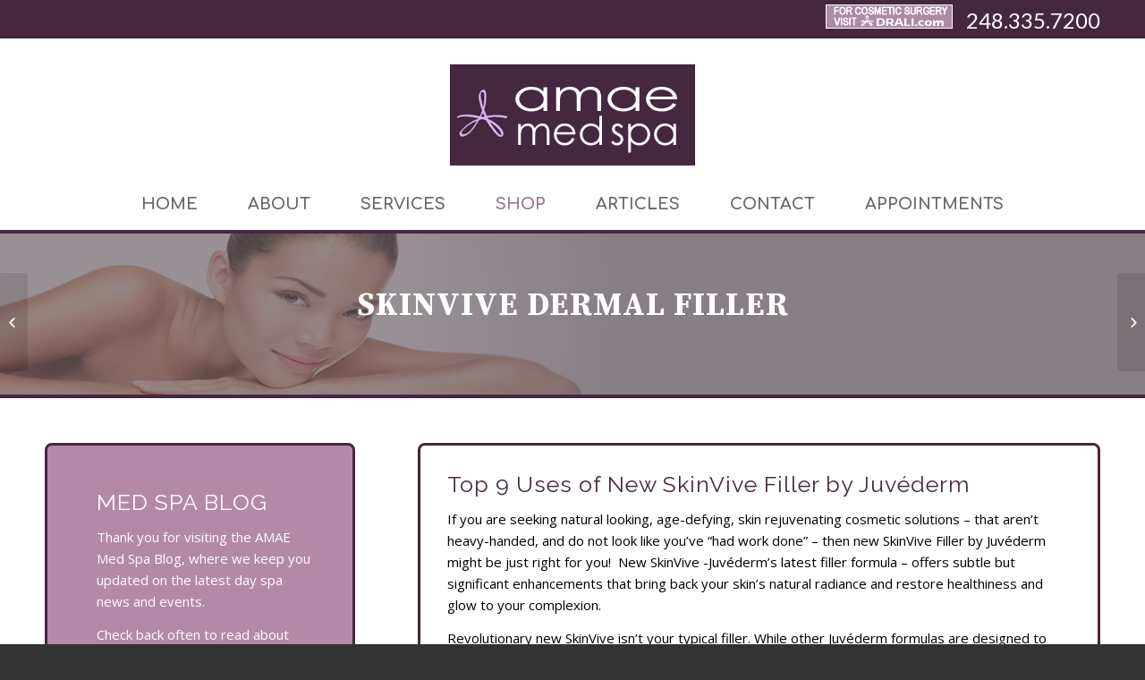

--- FILE ---
content_type: text/html; charset=UTF-8
request_url: https://birminghammedspa.com/facial-fillers/kinvive-dermal-filler-rochester-hills/
body_size: 16242
content:
<!DOCTYPE html>
<html lang="en" class="html_stretched responsive av-preloader-disabled av-default-lightbox  html_header_top html_logo_center html_bottom_nav_header html_menu_right html_custom html_header_sticky html_header_shrinking html_header_topbar_active html_mobile_menu_phone html_header_searchicon html_content_align_center html_header_unstick_top_disabled html_header_stretch_disabled html_minimal_header html_av-overlay-side html_av-overlay-side-classic html_av-submenu-noclone html_entry_id_7916 av-no-preview html_text_menu_active ">
<head>
<meta charset="UTF-8" />


<!-- mobile setting -->
<meta name="viewport" content="width=device-width, initial-scale=1, maximum-scale=1">

<!-- Scripts/CSS and wp_head hook -->
<meta name='robots' content='index, follow, max-image-preview:large, max-snippet:-1, max-video-preview:-1' />

	<!-- This site is optimized with the Yoast SEO plugin v21.1 - https://yoast.com/wordpress/plugins/seo/ -->
	<title>Top 9 Uses of New SkinVive Filler by Juvéderm - AMAE Med Spa - Birmingham, MI</title>
	<link rel="canonical" href="https://birminghammedspa.com/facial-fillers/kinvive-dermal-filler-rochester-hills/" />
	<meta property="og:locale" content="en_US" />
	<meta property="og:type" content="article" />
	<meta property="og:title" content="Top 9 Uses of New SkinVive Filler by Juvéderm - AMAE Med Spa - Birmingham, MI" />
	<meta property="og:url" content="https://birminghammedspa.com/facial-fillers/kinvive-dermal-filler-rochester-hills/" />
	<meta property="og:site_name" content="AMAE Med Spa - Birmingham, MI" />
	<meta property="article:published_time" content="2023-12-24T06:10:17+00:00" />
	<meta property="article:modified_time" content="2024-01-09T06:17:18+00:00" />
	<meta property="og:image" content="https://birminghammedspa.com/wp-content/uploads/2023/12/skinveve-dermal-fillers.png" />
	<meta property="og:image:width" content="300" />
	<meta property="og:image:height" content="150" />
	<meta property="og:image:type" content="image/png" />
	<meta name="author" content="admin" />
	<meta name="twitter:label1" content="Written by" />
	<meta name="twitter:data1" content="admin" />
	<meta name="twitter:label2" content="Est. reading time" />
	<meta name="twitter:data2" content="6 minutes" />
	<script type="application/ld+json" class="yoast-schema-graph">{"@context":"https://schema.org","@graph":[{"@type":"WebPage","@id":"https://birminghammedspa.com/facial-fillers/kinvive-dermal-filler-rochester-hills/","url":"https://birminghammedspa.com/facial-fillers/kinvive-dermal-filler-rochester-hills/","name":"Top 9 Uses of New SkinVive Filler by Juvéderm - AMAE Med Spa - Birmingham, MI","isPartOf":{"@id":"https://birminghammedspa.com/#website"},"primaryImageOfPage":{"@id":"https://birminghammedspa.com/facial-fillers/kinvive-dermal-filler-rochester-hills/#primaryimage"},"image":{"@id":"https://birminghammedspa.com/facial-fillers/kinvive-dermal-filler-rochester-hills/#primaryimage"},"thumbnailUrl":"https://birminghammedspa.com/wp-content/uploads/2023/12/skinveve-dermal-fillers.png","datePublished":"2023-12-24T06:10:17+00:00","dateModified":"2024-01-09T06:17:18+00:00","author":{"@id":"https://birminghammedspa.com/#/schema/person/3f3fdd1be0984dfbea4f1796e39a391b"},"breadcrumb":{"@id":"https://birminghammedspa.com/facial-fillers/kinvive-dermal-filler-rochester-hills/#breadcrumb"},"inLanguage":"en","potentialAction":[{"@type":"ReadAction","target":["https://birminghammedspa.com/facial-fillers/kinvive-dermal-filler-rochester-hills/"]}]},{"@type":"ImageObject","inLanguage":"en","@id":"https://birminghammedspa.com/facial-fillers/kinvive-dermal-filler-rochester-hills/#primaryimage","url":"https://birminghammedspa.com/wp-content/uploads/2023/12/skinveve-dermal-fillers.png","contentUrl":"https://birminghammedspa.com/wp-content/uploads/2023/12/skinveve-dermal-fillers.png","width":300,"height":150,"caption":"skinveve dermal filler"},{"@type":"BreadcrumbList","@id":"https://birminghammedspa.com/facial-fillers/kinvive-dermal-filler-rochester-hills/#breadcrumb","itemListElement":[{"@type":"ListItem","position":1,"name":"Home","item":"https://birminghammedspa.com/amae-med-spa-birmingham/"},{"@type":"ListItem","position":2,"name":"Top 9 Uses of New SkinVive Filler by Juvéderm"}]},{"@type":"WebSite","@id":"https://birminghammedspa.com/#website","url":"https://birminghammedspa.com/","name":"AMAE Med Spa - Birmingham, MI","description":"Oakland County Med Spa","potentialAction":[{"@type":"SearchAction","target":{"@type":"EntryPoint","urlTemplate":"https://birminghammedspa.com/?s={search_term_string}"},"query-input":"required name=search_term_string"}],"inLanguage":"en"},{"@type":"Person","@id":"https://birminghammedspa.com/#/schema/person/3f3fdd1be0984dfbea4f1796e39a391b","name":"admin","image":{"@type":"ImageObject","inLanguage":"en","@id":"https://birminghammedspa.com/#/schema/person/image/","url":"https://secure.gravatar.com/avatar/bf39d0abe4f4560fdc14623c6d883be4?s=96&d=mm&r=g","contentUrl":"https://secure.gravatar.com/avatar/bf39d0abe4f4560fdc14623c6d883be4?s=96&d=mm&r=g","caption":"admin"}}]}</script>
	<!-- / Yoast SEO plugin. -->


<meta http-equiv="x-dns-prefetch-control" content="on">
<link href="https://app.ecwid.com" rel="preconnect" crossorigin />
<link href="https://ecomm.events" rel="preconnect" crossorigin />
<link href="https://d1q3axnfhmyveb.cloudfront.net" rel="preconnect" crossorigin />
<link href="https://dqzrr9k4bjpzk.cloudfront.net" rel="preconnect" crossorigin />
<link href="https://d1oxsl77a1kjht.cloudfront.net" rel="preconnect" crossorigin>
<link rel="prefetch" href="https://app.ecwid.com/script.js?27694291&data_platform=wporg&lang=en" as="script"/>
<link rel="prerender" href="https://birminghammedspa.com/store/"/>
<link rel='dns-prefetch' href='//www.googletagmanager.com' />
<link rel="alternate" type="application/rss+xml" title="AMAE Med Spa - Birmingham, MI &raquo; Feed" href="https://birminghammedspa.com/feed/" />
<link rel="alternate" type="application/rss+xml" title="AMAE Med Spa - Birmingham, MI &raquo; Comments Feed" href="https://birminghammedspa.com/comments/feed/" />
<link rel="alternate" type="application/rss+xml" title="AMAE Med Spa - Birmingham, MI &raquo; Top 9 Uses of New SkinVive Filler by Juvéderm Comments Feed" href="https://birminghammedspa.com/facial-fillers/kinvive-dermal-filler-rochester-hills/feed/" />

<!-- google webfont font replacement -->
<link rel='stylesheet' id='avia-google-webfont' href='//fonts.googleapis.com/css?family=Open+Sans:400,600%7CRaleway%7CComfortaa:300,400,700%7CSource+Serif+Pro:400,600,700%7CLato:300,400,700' type='text/css' media='all'/> 
<script type="text/javascript">
window._wpemojiSettings = {"baseUrl":"https:\/\/s.w.org\/images\/core\/emoji\/14.0.0\/72x72\/","ext":".png","svgUrl":"https:\/\/s.w.org\/images\/core\/emoji\/14.0.0\/svg\/","svgExt":".svg","source":{"concatemoji":"https:\/\/birminghammedspa.com\/wp-includes\/js\/wp-emoji-release.min.js?ver=6.1.9"}};
/*! This file is auto-generated */
!function(e,a,t){var n,r,o,i=a.createElement("canvas"),p=i.getContext&&i.getContext("2d");function s(e,t){var a=String.fromCharCode,e=(p.clearRect(0,0,i.width,i.height),p.fillText(a.apply(this,e),0,0),i.toDataURL());return p.clearRect(0,0,i.width,i.height),p.fillText(a.apply(this,t),0,0),e===i.toDataURL()}function c(e){var t=a.createElement("script");t.src=e,t.defer=t.type="text/javascript",a.getElementsByTagName("head")[0].appendChild(t)}for(o=Array("flag","emoji"),t.supports={everything:!0,everythingExceptFlag:!0},r=0;r<o.length;r++)t.supports[o[r]]=function(e){if(p&&p.fillText)switch(p.textBaseline="top",p.font="600 32px Arial",e){case"flag":return s([127987,65039,8205,9895,65039],[127987,65039,8203,9895,65039])?!1:!s([55356,56826,55356,56819],[55356,56826,8203,55356,56819])&&!s([55356,57332,56128,56423,56128,56418,56128,56421,56128,56430,56128,56423,56128,56447],[55356,57332,8203,56128,56423,8203,56128,56418,8203,56128,56421,8203,56128,56430,8203,56128,56423,8203,56128,56447]);case"emoji":return!s([129777,127995,8205,129778,127999],[129777,127995,8203,129778,127999])}return!1}(o[r]),t.supports.everything=t.supports.everything&&t.supports[o[r]],"flag"!==o[r]&&(t.supports.everythingExceptFlag=t.supports.everythingExceptFlag&&t.supports[o[r]]);t.supports.everythingExceptFlag=t.supports.everythingExceptFlag&&!t.supports.flag,t.DOMReady=!1,t.readyCallback=function(){t.DOMReady=!0},t.supports.everything||(n=function(){t.readyCallback()},a.addEventListener?(a.addEventListener("DOMContentLoaded",n,!1),e.addEventListener("load",n,!1)):(e.attachEvent("onload",n),a.attachEvent("onreadystatechange",function(){"complete"===a.readyState&&t.readyCallback()})),(e=t.source||{}).concatemoji?c(e.concatemoji):e.wpemoji&&e.twemoji&&(c(e.twemoji),c(e.wpemoji)))}(window,document,window._wpemojiSettings);
</script>
<style type="text/css">
img.wp-smiley,
img.emoji {
	display: inline !important;
	border: none !important;
	box-shadow: none !important;
	height: 1em !important;
	width: 1em !important;
	margin: 0 0.07em !important;
	vertical-align: -0.1em !important;
	background: none !important;
	padding: 0 !important;
}
</style>
	<link rel='stylesheet' id='ecwid-css-css' href='https://birminghammedspa.com/wp-content/plugins/ecwid-shopping-cart/css/frontend.css?ver=7.0.5' type='text/css' media='all' />
<link rel='stylesheet' id='avia-grid-css' href='https://birminghammedspa.com/wp-content/themes/themeforest-4519990-enfold-responsive-multipurpose-theme-wordpress-theme/enfold/css/grid.css?ver=4.1' type='text/css' media='all' />
<link rel='stylesheet' id='avia-base-css' href='https://birminghammedspa.com/wp-content/themes/themeforest-4519990-enfold-responsive-multipurpose-theme-wordpress-theme/enfold/css/base.css?ver=4.1' type='text/css' media='all' />
<link rel='stylesheet' id='avia-layout-css' href='https://birminghammedspa.com/wp-content/themes/themeforest-4519990-enfold-responsive-multipurpose-theme-wordpress-theme/enfold/css/layout.css?ver=4.1' type='text/css' media='all' />
<link rel='stylesheet' id='avia-scs-css' href='https://birminghammedspa.com/wp-content/themes/themeforest-4519990-enfold-responsive-multipurpose-theme-wordpress-theme/enfold/css/shortcodes.css?ver=4.1' type='text/css' media='all' />
<link rel='stylesheet' id='avia-popup-css-css' href='https://birminghammedspa.com/wp-content/themes/themeforest-4519990-enfold-responsive-multipurpose-theme-wordpress-theme/enfold/js/aviapopup/magnific-popup.css?ver=4.1' type='text/css' media='screen' />
<link rel='stylesheet' id='avia-media-css' href='https://birminghammedspa.com/wp-content/themes/themeforest-4519990-enfold-responsive-multipurpose-theme-wordpress-theme/enfold/js/mediaelement/skin-1/mediaelementplayer.css?ver=4.1' type='text/css' media='screen' />
<link rel='stylesheet' id='avia-print-css' href='https://birminghammedspa.com/wp-content/themes/themeforest-4519990-enfold-responsive-multipurpose-theme-wordpress-theme/enfold/css/print.css?ver=4.1' type='text/css' media='print' />
<link rel='stylesheet' id='avia-dynamic-css' href='https://birminghammedspa.com/wp-content/uploads/dynamic_avia/enfold.css?ver=665abc11e9c70' type='text/css' media='all' />
<link rel='stylesheet' id='avia-custom-css' href='https://birminghammedspa.com/wp-content/themes/themeforest-4519990-enfold-responsive-multipurpose-theme-wordpress-theme/enfold/css/custom.css?ver=4.1' type='text/css' media='all' />
<script type='text/javascript' src='https://birminghammedspa.com/wp-includes/js/jquery/jquery.min.js?ver=3.6.1' id='jquery-core-js'></script>
<script type='text/javascript' src='https://birminghammedspa.com/wp-includes/js/jquery/jquery-migrate.min.js?ver=3.3.2' id='jquery-migrate-js'></script>
<script type='text/javascript' src='https://birminghammedspa.com/wp-content/themes/themeforest-4519990-enfold-responsive-multipurpose-theme-wordpress-theme/enfold/js/avia-compat.js?ver=4.1' id='avia-compat-js'></script>
<link rel="https://api.w.org/" href="https://birminghammedspa.com/wp-json/" /><link rel="alternate" type="application/json" href="https://birminghammedspa.com/wp-json/wp/v2/posts/7916" /><link rel="EditURI" type="application/rsd+xml" title="RSD" href="https://birminghammedspa.com/xmlrpc.php?rsd" />
<link rel="wlwmanifest" type="application/wlwmanifest+xml" href="https://birminghammedspa.com/wp-includes/wlwmanifest.xml" />
<meta name="generator" content="WordPress 6.1.9" />
<link rel='shortlink' href='https://birminghammedspa.com/?p=7916' />
<link rel="alternate" type="application/json+oembed" href="https://birminghammedspa.com/wp-json/oembed/1.0/embed?url=https%3A%2F%2Fbirminghammedspa.com%2Ffacial-fillers%2Fkinvive-dermal-filler-rochester-hills%2F" />
<link rel="alternate" type="text/xml+oembed" href="https://birminghammedspa.com/wp-json/oembed/1.0/embed?url=https%3A%2F%2Fbirminghammedspa.com%2Ffacial-fillers%2Fkinvive-dermal-filler-rochester-hills%2F&#038;format=xml" />
<script data-cfasync="false" data-no-optimize="1" type="text/javascript">
window.ec = window.ec || Object()
window.ec.config = window.ec.config || Object();
window.ec.config.enable_canonical_urls = true;

</script>
        <!--noptimize-->
        <script data-cfasync="false" type="text/javascript">
            window.ec = window.ec || Object();
            window.ec.config = window.ec.config || Object();
            window.ec.config.store_main_page_url = 'https://birminghammedspa.com/store/';
        </script>
        <!--/noptimize-->
        <meta name="generator" content="Site Kit by Google 1.170.0" /><link rel="profile" href="https://gmpg.org/xfn/11" />
<link rel="alternate" type="application/rss+xml" title="AMAE Med Spa - Birmingham, MI RSS2 Feed" href="https://birminghammedspa.com/feed/" />
<link rel="pingback" href="https://birminghammedspa.com/xmlrpc.php" />

<style type='text/css' media='screen'>
 #top #header_main > .container, #top #header_main > .container .main_menu  .av-main-nav > li > a, #top #header_main #menu-item-shop .cart_dropdown_link{ height:160px; line-height: 160px; }
 .html_top_nav_header .av-logo-container{ height:160px;  }
 .html_header_top.html_header_sticky #top #wrap_all #main{ padding-top:240px; } 
</style>
<!--[if lt IE 9]><script src="https://birminghammedspa.com/wp-content/themes/themeforest-4519990-enfold-responsive-multipurpose-theme-wordpress-theme/enfold/js/html5shiv.js"></script><![endif]-->
<link rel="icon" href="https://birminghammedspa.com/wp-content/uploads/2017/11/favicon2.png" type="image/png">

<!-- Google Tag Manager snippet added by Site Kit -->
<script type="text/javascript">
			( function( w, d, s, l, i ) {
				w[l] = w[l] || [];
				w[l].push( {'gtm.start': new Date().getTime(), event: 'gtm.js'} );
				var f = d.getElementsByTagName( s )[0],
					j = d.createElement( s ), dl = l != 'dataLayer' ? '&l=' + l : '';
				j.async = true;
				j.src = 'https://www.googletagmanager.com/gtm.js?id=' + i + dl;
				f.parentNode.insertBefore( j, f );
			} )( window, document, 'script', 'dataLayer', 'GTM-K62WDXR' );
			
</script>

<!-- End Google Tag Manager snippet added by Site Kit -->


<!--
Debugging Info for Theme support: 

Theme: Enfold
Version: 4.1.2
Installed: themeforest-4519990-enfold-responsive-multipurpose-theme-wordpress-theme/enfold
AviaFramework Version: 4.6
AviaBuilder Version: 0.9.5
ML:512-PU:57-PLA:8
WP:6.1.9
Updates: disabled
-->

<style type='text/css'>
@font-face {font-family: 'entypo-fontello'; font-weight: normal; font-style: normal;
src: url('https://birminghammedspa.com/wp-content/themes/themeforest-4519990-enfold-responsive-multipurpose-theme-wordpress-theme/enfold/config-templatebuilder/avia-template-builder/assets/fonts/entypo-fontello.eot?v=3');
src: url('https://birminghammedspa.com/wp-content/themes/themeforest-4519990-enfold-responsive-multipurpose-theme-wordpress-theme/enfold/config-templatebuilder/avia-template-builder/assets/fonts/entypo-fontello.eot?v=3#iefix') format('embedded-opentype'), 
url('https://birminghammedspa.com/wp-content/themes/themeforest-4519990-enfold-responsive-multipurpose-theme-wordpress-theme/enfold/config-templatebuilder/avia-template-builder/assets/fonts/entypo-fontello.woff?v=3') format('woff'), 
url('https://birminghammedspa.com/wp-content/themes/themeforest-4519990-enfold-responsive-multipurpose-theme-wordpress-theme/enfold/config-templatebuilder/avia-template-builder/assets/fonts/entypo-fontello.ttf?v=3') format('truetype'), 
url('https://birminghammedspa.com/wp-content/themes/themeforest-4519990-enfold-responsive-multipurpose-theme-wordpress-theme/enfold/config-templatebuilder/avia-template-builder/assets/fonts/entypo-fontello.svg?v=3#entypo-fontello') format('svg');
} #top .avia-font-entypo-fontello, body .avia-font-entypo-fontello, html body [data-av_iconfont='entypo-fontello']:before{ font-family: 'entypo-fontello'; }
</style>
</head>




<body data-rsssl=1 id="top" class="post-template-default single single-post postid-7916 single-format-standard stretched open_sans " itemscope="itemscope" itemtype="https://schema.org/WebPage" >

	
	<div id='wrap_all'>

	
<header id='header' class='all_colors header_color light_bg_color  av_header_top av_logo_center av_bottom_nav_header av_menu_right av_custom av_header_sticky av_header_shrinking av_header_stretch_disabled av_mobile_menu_phone av_header_searchicon av_header_unstick_top_disabled av_minimal_header av_header_border_disabled'  role="banner" itemscope="itemscope" itemtype="https://schema.org/WPHeader" >

		<div id='header_meta' class='container_wrap container_wrap_meta  av_phone_active_right av_extra_header_active av_entry_id_7916'>
		
			      <div class='container'>
			      <div class='phone-info '><span><h6><a href="https://drali.com" target="_blank" title="Dr Ali"><img src="https://birminghammedspa.com/wp-content/uploads/2021/09/plastic-surgery.png" alt=Dr Ali"></a> &nbsp; <a href="tel:2483357200" title=Phone Number">248.335.7200</a></span></div>			      </div>
		</div>

		<div  id='header_main' class='container_wrap container_wrap_logo'>
	
        <div class='container av-logo-container'><div class='inner-container'><span class='logo'><a href='https://birminghammedspa.com/'><img height='100' width='300' src='https://birminghammedspa.com/wp-content/uploads/2017/11/l-med-spa-2.png' alt='AMAE Med Spa - Birmingham, MI' /></a></span></div></div><div id='header_main_alternate' class='container_wrap'><div class='container'><nav class='main_menu' data-selectname='Select a page'  role="navigation" itemscope="itemscope" itemtype="https://schema.org/SiteNavigationElement" ><div class="avia-menu av-main-nav-wrap"><ul id="avia-menu" class="menu av-main-nav"><li id="menu-item-16" class="menu-item menu-item-type-post_type menu-item-object-page menu-item-home menu-item-top-level menu-item-top-level-1"><a href="https://birminghammedspa.com/" itemprop="url"><span class="avia-bullet"></span><span class="avia-menu-text">HOME</span><span class="avia-menu-fx"><span class="avia-arrow-wrap"><span class="avia-arrow"></span></span></span></a></li>
<li id="menu-item-214" class="menu-item menu-item-type-post_type menu-item-object-page menu-item-has-children menu-item-top-level menu-item-top-level-2"><a href="https://birminghammedspa.com/med-spa-oakland-county/" itemprop="url"><span class="avia-bullet"></span><span class="avia-menu-text">ABOUT</span><span class="avia-menu-fx"><span class="avia-arrow-wrap"><span class="avia-arrow"></span></span></span></a>


<ul class="sub-menu">
	<li id="menu-item-1869" class="menu-item menu-item-type-custom menu-item-object-custom"><a href="https://birminghammedspa.com/med-spa-oakland-county/" itemprop="url"><span class="avia-bullet"></span><span class="avia-menu-text">ABOUT OUR SPA</span></a></li>
	<li id="menu-item-2326" class="menu-item menu-item-type-post_type menu-item-object-page"><a href="https://birminghammedspa.com/birmingham-mi-medspa-staff/" itemprop="url"><span class="avia-bullet"></span><span class="avia-menu-text">MEET THE STAFF</span></a></li>
	<li id="menu-item-2052" class="menu-item menu-item-type-post_type menu-item-object-page"><a href="https://birminghammedspa.com/top-birmingham-med-spa/" itemprop="url"><span class="avia-bullet"></span><span class="avia-menu-text">MEDSPA PHOTOS</span></a></li>
	<li id="menu-item-1868" class="menu-item menu-item-type-post_type menu-item-object-post"><a href="https://birminghammedspa.com/med-spa-articles/birmingham-mi-day-spa/" itemprop="url"><span class="avia-bullet"></span><span class="avia-menu-text">TESTIMONIALS</span></a></li>
</ul>
</li>
<li id="menu-item-6088" class="menu-item menu-item-type-custom menu-item-object-custom menu-item-has-children menu-item-top-level menu-item-top-level-3"><a itemprop="url"><span class="avia-bullet"></span><span class="avia-menu-text">SERVICES</span><span class="avia-menu-fx"><span class="avia-arrow-wrap"><span class="avia-arrow"></span></span></span></a>


<ul class="sub-menu">
	<li id="menu-item-317" class="menu-item menu-item-type-custom menu-item-object-custom menu-item-has-children"><a itemprop="url"><span class="avia-bullet"></span><span class="avia-menu-text"><strong>FACE</strong></span></a>
	<ul class="sub-menu">
		<li id="menu-item-8117" class="menu-item menu-item-type-post_type menu-item-object-page"><a href="https://birminghammedspa.com/botox-dysport-birmingham-mi/" itemprop="url"><span class="avia-bullet"></span><span class="avia-menu-text">BOTOX &#038; DYSPORT</span></a></li>
		<li id="menu-item-3356" class="menu-item menu-item-type-post_type menu-item-object-page"><a href="https://birminghammedspa.com/med-spa-services/chemical-facial-peels-birmingham-mi/" itemprop="url"><span class="avia-bullet"></span><span class="avia-menu-text">CHEMICAL PEELS</span></a></li>
		<li id="menu-item-8118" class="menu-item menu-item-type-post_type menu-item-object-page"><a href="https://birminghammedspa.com/facial-fillers-birmingham-mi/" itemprop="url"><span class="avia-bullet"></span><span class="avia-menu-text">DERMAL FILLERS</span></a></li>
		<li id="menu-item-2725" class="menu-item menu-item-type-post_type menu-item-object-page"><a href="https://birminghammedspa.com/dermalinfusion-birmingham-mi/" itemprop="url"><span class="avia-bullet"></span><span class="avia-menu-text">DERMALINFUSION</span></a></li>
		<li id="menu-item-7410" class="menu-item menu-item-type-post_type menu-item-object-page"><a href="https://birminghammedspa.com/exosome-treatment-birmingham-mi/" itemprop="url"><span class="avia-bullet"></span><span class="avia-menu-text">EXOSOMES</span></a></li>
		<li id="menu-item-310" class="menu-item menu-item-type-post_type menu-item-object-page"><a href="https://birminghammedspa.com/med-spa-services/facial-spa-birmingham-mi/" itemprop="url"><span class="avia-bullet"></span><span class="avia-menu-text">FACIALS</span></a></li>
		<li id="menu-item-313" class="menu-item menu-item-type-post_type menu-item-object-page"><a href="https://birminghammedspa.com/med-spa-services/waxing-birmingham-mi/" itemprop="url"><span class="avia-bullet"></span><span class="avia-menu-text">HAIR REMOVAL</span></a></li>
		<li id="menu-item-3915" class="menu-item menu-item-type-custom menu-item-object-custom menu-item-has-children"><a itemprop="url"><span class="avia-bullet"></span><span class="avia-menu-text">IMAGING</span></a>
		<ul class="sub-menu">
			<li id="menu-item-2778" class="menu-item menu-item-type-post_type menu-item-object-page"><a href="https://birminghammedspa.com/visia-skin-complexion-analysis-birmingham-mi/" itemprop="url"><span class="avia-bullet"></span><span class="avia-menu-text">VISIA Skin Analysis</span></a></li>
			<li id="menu-item-3914" class="menu-item menu-item-type-post_type menu-item-object-page"><a href="https://birminghammedspa.com/vectra-3d-skin-imaging-birmingham-mi/" itemprop="url"><span class="avia-bullet"></span><span class="avia-menu-text">Vectra 3D Imaging</span></a></li>
		</ul>
</li>
		<li id="menu-item-8197" class="menu-item menu-item-type-post_type menu-item-object-page"><a href="https://birminghammedspa.com/kybella-for-double-chin-southfield-mi/" itemprop="url"><span class="avia-bullet"></span><span class="avia-menu-text">KYBELLA</span></a></li>
		<li id="menu-item-320" class="menu-item menu-item-type-post_type menu-item-object-page"><a href="https://birminghammedspa.com/med-spa-services/fraxel-laser-facials-birmingham-mi/" itemprop="url"><span class="avia-bullet"></span><span class="avia-menu-text">LASER TREATMENT</span></a></li>
		<li id="menu-item-5546" class="menu-item menu-item-type-custom menu-item-object-custom menu-item-has-children"><a itemprop="url"><span class="avia-bullet"></span><span class="avia-menu-text">MICRONEEDLING</span></a>
		<ul class="sub-menu">
			<li id="menu-item-2741" class="menu-item menu-item-type-post_type menu-item-object-page"><a href="https://birminghammedspa.com/birmingham-mi-microneedling/" itemprop="url"><span class="avia-bullet"></span><span class="avia-menu-text">SkinStylus® Microneedling</span></a></li>
			<li id="menu-item-5545" class="menu-item menu-item-type-post_type menu-item-object-page"><a href="https://birminghammedspa.com/radiofrequency-microneedling-birmingham-mi/" itemprop="url"><span class="avia-bullet"></span><span class="avia-menu-text">Morpheus8 Microneedling</span></a></li>
			<li id="menu-item-2742" class="menu-item menu-item-type-post_type menu-item-object-post"><a href="https://birminghammedspa.com/microneedling/microneedling-before-after-photos/" itemprop="url"><span class="avia-bullet"></span><span class="avia-menu-text">Before &#038; After Photos</span></a></li>
		</ul>
</li>
		<li id="menu-item-4571" class="menu-item menu-item-type-post_type menu-item-object-page"><a href="https://birminghammedspa.com/scar-reduction-birmingham-mi/" itemprop="url"><span class="avia-bullet"></span><span class="avia-menu-text">SCAR REDUCTION</span></a></li>
		<li id="menu-item-4556" class="menu-item menu-item-type-post_type menu-item-object-page"><a href="https://birminghammedspa.com/wrinkle-reduction-birmingham-mi/" itemprop="url"><span class="avia-bullet"></span><span class="avia-menu-text">SKIN RESURFACING</span></a></li>
		<li id="menu-item-4555" class="menu-item menu-item-type-custom menu-item-object-custom menu-item-has-children"><a href="#" itemprop="url"><span class="avia-bullet"></span><span class="avia-menu-text">SKIN TIGHTENING</span></a>
		<ul class="sub-menu">
			<li id="menu-item-4554" class="menu-item menu-item-type-post_type menu-item-object-page"><a href="https://birminghammedspa.com/wrinkle-reduction-birmingham-mi/" itemprop="url"><span class="avia-bullet"></span><span class="avia-menu-text">CO<sub>2</sub>RE LASER</span></a></li>
			<li id="menu-item-3913" class="menu-item menu-item-type-post_type menu-item-object-page"><a href="https://birminghammedspa.com/profound-skin-tightening-birmingham-mi/" itemprop="url"><span class="avia-bullet"></span><span class="avia-menu-text">PROFOUND</span></a></li>
			<li id="menu-item-632" class="menu-item menu-item-type-post_type menu-item-object-page"><a href="https://birminghammedspa.com/med-spa-services/thermismooth-birmingham-mi/" itemprop="url"><span class="avia-bullet"></span><span class="avia-menu-text">THERMISMOOTH</span></a></li>
		</ul>
</li>
		<li id="menu-item-7851" class="menu-item menu-item-type-post_type menu-item-object-page"><a href="https://birminghammedspa.com/skinvive-by-juvederm-troy-mi/" itemprop="url"><span class="avia-bullet"></span><span class="avia-menu-text">SkinVive (NEW!)</span></a></li>
		<li id="menu-item-4577" class="menu-item menu-item-type-post_type menu-item-object-page"><a href="https://birminghammedspa.com/wrinkle-reduction-birmingham-mi/" itemprop="url"><span class="avia-bullet"></span><span class="avia-menu-text">WRINKLE REDUCTION</span></a></li>
	</ul>
</li>
	<li id="menu-item-318" class="menu-item menu-item-type-custom menu-item-object-custom menu-item-has-children"><a itemprop="url"><span class="avia-bullet"></span><span class="avia-menu-text"><strong>BODY</strong></span></a>
	<ul class="sub-menu">
		<li id="menu-item-583" class="menu-item menu-item-type-post_type menu-item-object-page"><a href="https://birminghammedspa.com/med-spa-services/coolsculpting-birmingham-mi/" itemprop="url"><span class="avia-bullet"></span><span class="avia-menu-text">COOLSCULPTING</span></a></li>
		<li id="menu-item-8166" class="menu-item menu-item-type-post_type menu-item-object-page"><a href="https://birminghammedspa.com/cupping-birmingham-troy-mi/" itemprop="url"><span class="avia-bullet"></span><span class="avia-menu-text">CUPPING (New!)</span></a></li>
		<li id="menu-item-2726" class="menu-item menu-item-type-post_type menu-item-object-page"><a href="https://birminghammedspa.com/dermalinfusion-birmingham-mi/" itemprop="url"><span class="avia-bullet"></span><span class="avia-menu-text">DERMALINFUSION</span></a></li>
		<li id="menu-item-6133" class="menu-item menu-item-type-post_type menu-item-object-page"><a href="https://birminghammedspa.com/sudatonic-far-infrared-thermal-wrap-birmingham/" itemprop="url"><span class="avia-bullet"></span><span class="avia-menu-text">FAR INFRARED</span></a></li>
		<li id="menu-item-319" class="menu-item menu-item-type-post_type menu-item-object-page"><a href="https://birminghammedspa.com/med-spa-services/waxing-birmingham-mi/" itemprop="url"><span class="avia-bullet"></span><span class="avia-menu-text">HAIR REMOVAL</span></a></li>
		<li id="menu-item-3912" class="menu-item menu-item-type-post_type menu-item-object-page"><a href="https://birminghammedspa.com/hormone-pellets-birmingham-mi/" itemprop="url"><span class="avia-bullet"></span><span class="avia-menu-text">HORMONE PELLETS</span></a></li>
		<li id="menu-item-311" class="menu-item menu-item-type-post_type menu-item-object-page"><a href="https://birminghammedspa.com/med-spa-services/thermismooth-birmingham-mi/" itemprop="url"><span class="avia-bullet"></span><span class="avia-menu-text">THERMISMOOTH</span></a></li>
		<li id="menu-item-4572" class="menu-item menu-item-type-post_type menu-item-object-page"><a href="https://birminghammedspa.com/scar-reduction-birmingham-mi/" itemprop="url"><span class="avia-bullet"></span><span class="avia-menu-text">SCAR REDUCTION</span></a></li>
		<li id="menu-item-5552" class="menu-item menu-item-type-post_type menu-item-object-page"><a href="https://birminghammedspa.com/radiofrequency-microneedling-birmingham-mi/" itemprop="url"><span class="avia-bullet"></span><span class="avia-menu-text">STRETCH MARKS</span></a></li>
	</ul>
</li>
	<li id="menu-item-4414" class="menu-item menu-item-type-post_type menu-item-object-page"><a href="https://birminghammedspa.com/hormone-pellets-birmingham-mi/" itemprop="url"><span class="avia-bullet"></span><span class="avia-menu-text"><strong>HORMONE REPLACEMENT</strong></span></a></li>
	<li id="menu-item-8376" class="menu-item menu-item-type-post_type menu-item-object-page"><a href="https://birminghammedspa.com/g-shot-oakland-county/" itemprop="url"><span class="avia-bullet"></span><span class="avia-menu-text"><strong>NEW! O SHOT</strong></span></a></li>
	<li id="menu-item-7279" class="menu-item menu-item-type-post_type menu-item-object-page"><a href="https://birminghammedspa.com/?page_id=7264" itemprop="url"><span class="avia-bullet"></span><span class="avia-menu-text"><strong>WEIGHT LOSS</strong></span></a></li>
</ul>
</li>
<li id="menu-item-4186" class="menu-item menu-item-type-post_type menu-item-object-page menu-item-has-children menu-item-top-level menu-item-top-level-4"><a href="https://birminghammedspa.com/store/" itemprop="url"><span class="avia-bullet"></span><span class="avia-menu-text"><span style="color: #987490;">SHOP</span></span><span class="avia-menu-fx"><span class="avia-arrow-wrap"><span class="avia-arrow"></span></span></span></a>


<ul class="sub-menu">
	<li id="menu-item-4363" class="menu-item menu-item-type-custom menu-item-object-custom"><a href="https://birminghammedspa.com/store/Gift-Cards-15-OFF-p189583500" itemprop="url"><span class="avia-bullet"></span><span class="avia-menu-text"><span style="color: #987490;">Gift Cards</span></span></a></li>
	<li id="menu-item-4366" class="menu-item menu-item-type-custom menu-item-object-custom menu-item-has-children"><a itemprop="url"><span class="avia-bullet"></span><span class="avia-menu-text">Skin Care Products</span></a>
	<ul class="sub-menu">
		<li id="menu-item-4364" class="menu-item menu-item-type-custom menu-item-object-custom"><a target="_blank" href="http://www.alastin.com/mazharalimdfacs" itemprop="url"><span class="avia-bullet"></span><span class="avia-menu-text">Alastin Skin Care</span></a></li>
		<li id="menu-item-4365" class="menu-item menu-item-type-custom menu-item-object-custom"><a target="_blank" href="https://zoskinhealth.com/drmali" itemprop="url"><span class="avia-bullet"></span><span class="avia-menu-text">ZO Skin Health</span></a></li>
	</ul>
</li>
</ul>
</li>
<li id="menu-item-349" class="menu-item menu-item-type-post_type menu-item-object-page menu-item-top-level menu-item-top-level-5"><a href="https://birminghammedspa.com/day-spa-oakland-county/" itemprop="url"><span class="avia-bullet"></span><span class="avia-menu-text">ARTICLES</span><span class="avia-menu-fx"><span class="avia-arrow-wrap"><span class="avia-arrow"></span></span></span></a></li>
<li id="menu-item-162" class="menu-item menu-item-type-post_type menu-item-object-page menu-item-top-level menu-item-top-level-6"><a href="https://birminghammedspa.com/med-spa-birmingham-mi/" itemprop="url"><span class="avia-bullet"></span><span class="avia-menu-text">CONTACT</span><span class="avia-menu-fx"><span class="avia-arrow-wrap"><span class="avia-arrow"></span></span></span></a></li>
<li id="menu-item-163" class="menu-item menu-item-type-post_type menu-item-object-page menu-item-top-level menu-item-top-level-7"><a href="https://birminghammedspa.com/med-spa-birmingham-mi/" itemprop="url"><span class="avia-bullet"></span><span class="avia-menu-text">APPOINTMENTS</span><span class="avia-menu-fx"><span class="avia-arrow-wrap"><span class="avia-arrow"></span></span></span></a></li>
<li id="menu-item-search" class="noMobile menu-item menu-item-search-dropdown menu-item-avia-special">
							<a href="?s=" data-avia-search-tooltip="

&lt;form action=&quot;https://birminghammedspa.com/&quot; id=&quot;searchform&quot; method=&quot;get&quot; class=&quot;&quot;&gt;
	&lt;div&gt;
		&lt;input type=&quot;submit&quot; value=&quot;&quot; id=&quot;searchsubmit&quot; class=&quot;button avia-font-entypo-fontello&quot; /&gt;
		&lt;input type=&quot;text&quot; id=&quot;s&quot; name=&quot;s&quot; value=&quot;&quot; placeholder='Search' /&gt;
			&lt;/div&gt;
&lt;/form&gt;" aria-hidden='true' data-av_icon='' data-av_iconfont='entypo-fontello'><span class="avia_hidden_link_text">Search</span></a>
	        		   </li><li class="av-burger-menu-main menu-item-avia-special ">
	        			<a href="#">
							<span class="av-hamburger av-hamburger--spin av-js-hamburger">
					        <span class="av-hamburger-box">
						          <span class="av-hamburger-inner"></span>
						          <strong>Menu</strong>
					        </span>
							</span>
						</a>
	        		   </li></ul></div></nav></div> </div> 
		<!-- end container_wrap-->
		</div>
		
		<div class='header_bg'></div>

<!-- end header -->
</header>
		
	<div id='main' class='all_colors' data-scroll-offset='158'>

	<div id='av_section_1' class='avia-section main_color avia-section-large avia-no-shadow avia-bg-style-scroll  avia-builder-el-0  el_before_av_section  avia-builder-el-first   container_wrap fullsize' style = 'background-color: #462740; background-repeat: no-repeat; background-image: url(https://birminghammedspa.com/wp-content/uploads/2017/11/h-med-spa-birmingham3.png); background-attachment: scroll; background-position: top center; ' data-section-bg-repeat='no-repeat' ><div class='container' ><main  role="main" itemscope="itemscope" itemtype="https://schema.org/Blog"  class='template-page content  av-content-full alpha units'><div class='post-entry post-entry-type-page post-entry-7916'><div class='entry-content-wrapper clearfix'>
<div style='height:12px' class='hr hr-invisible   avia-builder-el-1  el_before_av_textblock  avia-builder-el-first '><span class='hr-inner ' ><span class='hr-inner-style'></span></span></div>
<section class="av_textblock_section "  itemscope="itemscope" itemtype="https://schema.org/BlogPosting" itemprop="blogPost" ><div class='avia_textblock  '   itemprop="text" ><h1 style="text-align: center;">SKINVIVE DERMAL FILLER</h1>
</div></section>

</div></div></main><!-- close content main element --></div></div><div id='av_section_2' class='avia-section main_color avia-section-default avia-no-border-styling avia-bg-style-scroll  avia-builder-el-3  el_after_av_section  avia-builder-el-last   container_wrap fullsize'   ><div class='container' ><div class='template-page content  av-content-full alpha units'><div class='post-entry post-entry-type-page post-entry-7916'><div class='entry-content-wrapper clearfix'>
<div class='flex_column_table av-equal-height-column-flextable -flextable' ><div class="flex_column av_one_third  flex_column_table_cell av-equal-height-column av-align-top first  avia-builder-el-4  el_before_av_two_third  avia-builder-el-first  " style='border-width:3px; border-color:#462740; border-style:solid; padding:50px 45px 20px 55px ; background-color:#b389aa; border-radius:8px; '><section class="av_textblock_section "  itemscope="itemscope" itemtype="https://schema.org/BlogPosting" itemprop="blogPost" ><div class='avia_textblock  '  style='font-size:15px; '  itemprop="text" ><h2><span style="color: #ffffff;">MED SPA BLOG</span></h2>
<p><span style="color: #ffffff;">Thank you for visiting the AMAE Med Spa Blog, where we keep you updated on the latest day spa news and events.</span></p>
<p><span style="color: #ffffff;">Check back often to read about the latest techniques and state-of-the-art technologies in anti-aging, skincare and body rejuvenation.</span></p>
</div></section>
<div style='height:30px' class='hr hr-invisible   avia-builder-el-6  el_after_av_textblock  el_before_av_image '><span class='hr-inner ' ><span class='hr-inner-style'></span></span></div>
<div class='avia-image-container  av-styling-    avia-builder-el-7  el_after_av_hr  el_before_av_hr  avia-align-center '  itemscope="itemscope" itemtype="https://schema.org/ImageObject"  ><div class='avia-image-container-inner'><a href='https://birminghammedspa.com/med-spa-birmingham-mi/' class='avia_image'  ><img class='avia_image ' src='https://birminghammedspa.com/wp-content/uploads/2017/11/b-med-spa-birmingham.png' alt='med spa birmingham' title='med spa birmingham'  itemprop="thumbnailUrl"  /></a></div></div>
<div style='height:30px' class='hr hr-invisible   avia-builder-el-8  el_after_av_image  el_before_av_sidebar '><span class='hr-inner ' ><span class='hr-inner-style'></span></span></div>
<div class='avia-builder-widget-area clearfix  avia-builder-el-9  el_after_av_hr  el_before_av_hr '><section id="search-3" class="widget clearfix widget_search"><h3 class="widgettitle">Search Articles</h3>

<form action="https://birminghammedspa.com/" id="searchform" method="get" class="">
	<div>
		<input type="submit" value="" id="searchsubmit" class="button avia-font-entypo-fontello" />
		<input type="text" id="s" name="s" value="" placeholder='Search' />
			</div>
</form><span class="seperator extralight-border"></span></section><section id="categories-3" class="widget clearfix widget_categories"><h3 class="widgettitle">Article Categories</h3>
			<ul>
					<li class="cat-item cat-item-23"><a href="https://birminghammedspa.com/category/acne/">Acne</a>
</li>
	<li class="cat-item cat-item-5"><a href="https://birminghammedspa.com/category/med-spa-articles/">Anti-Aging Treatments</a>
</li>
	<li class="cat-item cat-item-15"><a href="https://birminghammedspa.com/category/botox/">Botox</a>
</li>
	<li class="cat-item cat-item-31"><a href="https://birminghammedspa.com/category/cellulite-reduction/">Cellulite Reduction</a>
</li>
	<li class="cat-item cat-item-12"><a href="https://birminghammedspa.com/category/coolsculpting/">CoolSculpting</a>
</li>
	<li class="cat-item cat-item-30"><a href="https://birminghammedspa.com/category/coronavirus/">Coronavirus</a>
</li>
	<li class="cat-item cat-item-25"><a href="https://birminghammedspa.com/category/dermalinfusion/">Dermalinfusion</a>
</li>
	<li class="cat-item cat-item-37"><a href="https://birminghammedspa.com/category/exosomes/">Exosomes</a>
</li>
	<li class="cat-item cat-item-14"><a href="https://birminghammedspa.com/category/facial-fillers/">Facial Fillers</a>
</li>
	<li class="cat-item cat-item-9"><a href="https://birminghammedspa.com/category/facials/">Facials</a>
</li>
	<li class="cat-item cat-item-22"><a href="https://birminghammedspa.com/category/fraxel-skin-resurfacing/">Fraxel Skin Resurfacing</a>
</li>
	<li class="cat-item cat-item-1"><a href="https://birminghammedspa.com/category/uncategorized/">General Information</a>
</li>
	<li class="cat-item cat-item-21"><a href="https://birminghammedspa.com/category/hair-removal/">Hair Removal</a>
</li>
	<li class="cat-item cat-item-26"><a href="https://birminghammedspa.com/category/hair-restoration/">Hair Restoration</a>
</li>
	<li class="cat-item cat-item-11"><a href="https://birminghammedspa.com/category/home-page/">Home Page</a>
</li>
	<li class="cat-item cat-item-28"><a href="https://birminghammedspa.com/category/hormone-replacement/">Hormone Replacement</a>
</li>
	<li class="cat-item cat-item-16"><a href="https://birminghammedspa.com/category/juvederm/">Juvederm</a>
</li>
	<li class="cat-item cat-item-17"><a href="https://birminghammedspa.com/category/kybella-double-chin/">Kybella Double Chin</a>
</li>
	<li class="cat-item cat-item-20"><a href="https://birminghammedspa.com/category/laser-skin-treatments/">Laser Skin Treatments</a>
</li>
	<li class="cat-item cat-item-29"><a href="https://birminghammedspa.com/category/latisse/">Latisse | Eyelashes</a>
</li>
	<li class="cat-item cat-item-18"><a href="https://birminghammedspa.com/category/lip-fillers/">Lip Fillers</a>
</li>
	<li class="cat-item cat-item-6"><a href="https://birminghammedspa.com/category/med-spa-financing/">Med Spa Financing</a>
</li>
	<li class="cat-item cat-item-4"><a href="https://birminghammedspa.com/category/med-spa-specials-coupons/">Med Spa Specials</a>
</li>
	<li class="cat-item cat-item-32"><a href="https://birminghammedspa.com/category/mens-spa-treatments/">Men&#039;s Spa Treatments</a>
</li>
	<li class="cat-item cat-item-19"><a href="https://birminghammedspa.com/category/microneedling/">Microneedling</a>
</li>
	<li class="cat-item cat-item-36"><a href="https://birminghammedspa.com/category/ozempic-weight-loss/">ozempic weight loss</a>
</li>
	<li class="cat-item cat-item-10"><a href="https://birminghammedspa.com/category/peels/">Peels</a>
</li>
	<li class="cat-item cat-item-38"><a href="https://birminghammedspa.com/category/sexual-health/">Sexual Health</a>
</li>
	<li class="cat-item cat-item-7"><a href="https://birminghammedspa.com/category/skin-care-treatments/">Skin Care Treatments</a>
</li>
	<li class="cat-item cat-item-33"><a href="https://birminghammedspa.com/category/skin-tightening/">Skin Tightening</a>
</li>
	<li class="cat-item cat-item-35"><a href="https://birminghammedspa.com/category/skincare-products/">Skincare Products</a>
</li>
	<li class="cat-item cat-item-34"><a href="https://birminghammedspa.com/category/suncreen/">Suncreen</a>
</li>
	<li class="cat-item cat-item-13"><a href="https://birminghammedspa.com/category/thermismooth/">ThermiSmooth</a>
</li>
	<li class="cat-item cat-item-24"><a href="https://birminghammedspa.com/category/varicose-veins/">Varicose Veins</a>
</li>
			</ul>

			<span class="seperator extralight-border"></span></section></div>
<div style='height:30px' class='hr hr-invisible   avia-builder-el-10  el_after_av_sidebar  el_before_av_textblock '><span class='hr-inner ' ><span class='hr-inner-style'></span></span></div>
<section class="av_textblock_section "  itemscope="itemscope" itemtype="https://schema.org/BlogPosting" itemprop="blogPost" ><div class='avia_textblock  '   itemprop="text" ><h3 style="text-align: center;">RELATED ARTICLES</h3>
</div></section>
<div  data-autoplay=''  data-interval='5'  data-animation='fade'  data-show_slide_delay='90'  class='avia-content-slider avia-content-grid-active avia-content-slider1 avia-content-slider-odd  avia-builder-el-12  el_after_av_textblock  avia-builder-el-last  '  itemscope="itemscope" itemtype="https://schema.org/Blog" ><div class='avia-content-slider-inner'><div class='slide-entry-wrap'><article class='slide-entry flex_column  post-entry post-entry-7916 slide-entry-overview slide-loop-1 slide-parity-odd  av_fullwidth first real-thumbnail'  itemscope="itemscope" itemtype="https://schema.org/BlogPosting" itemprop="blogPost" ><a href='https://birminghammedspa.com/facial-fillers/kinvive-dermal-filler-rochester-hills/' data-rel='slide-1' class='slide-image' title=''><img width="300" height="150" src="https://birminghammedspa.com/wp-content/uploads/2023/12/skinveve-dermal-fillers.png" class="attachment-large size-large wp-post-image" alt="skinveve dermal filler" decoding="async" loading="lazy" /></a><div class='slide-content'><header class="entry-content-header"><h3 class='slide-entry-title entry-title'  itemprop="headline" ><a href='https://birminghammedspa.com/facial-fillers/kinvive-dermal-filler-rochester-hills/' title='Top 9 Uses of New SkinVive Filler by Juvéderm'>Top 9 Uses of New SkinVive Filler by Juvéderm</a></h3><span class="av-vertical-delimiter"></span></header><div class='slide-meta'><time class='slide-meta-time updated'  itemprop="datePublished" datetime="2023-12-24T06:10:17+00:00" >December 24, 2023</time></div><div class='slide-entry-excerpt entry-content'  itemprop="text" ><div class="read-more-link"><a href="https://birminghammedspa.com/facial-fillers/kinvive-dermal-filler-rochester-hills/" class="more-link">Read more<span class="more-link-arrow"></span></a></div></div></div><footer class="entry-footer"></footer><span class='hidden'>
			<span class='av-structured-data'  itemscope="itemscope" itemtype="https://schema.org/ImageObject"  itemprop='image'>
					   <span itemprop='url' >https://birminghammedspa.com/wp-content/uploads/2023/12/skinveve-dermal-fillers.png</span>
					   <span itemprop='height' >150</span>
					   <span itemprop='width' >300</span>
				  </span><span class='av-structured-data'  itemprop="publisher" itemtype="https://schema.org/Organization" itemscope="itemscope" >
				<span itemprop='name'>admin</span>
				<span itemprop='logo' itemscope itemtype='http://schema.org/ImageObject'>
				   <span itemprop='url'>https://birminghammedspa.com/wp-content/uploads/2017/11/l-med-spa-2.png</span>
				 </span>
			  </span><span class='av-structured-data'  itemprop="author" itemscope="itemscope" itemtype="https://schema.org/Person" ><span itemprop='name'>admin</span></span><span class='av-structured-data'  itemprop="datePublished" datetime="2023-10-28T19:31:04+00:00" >2023-12-24 06:10:17</span><span class='av-structured-data'  itemprop="dateModified" itemtype="https://schema.org/dateModified" >2024-01-09 06:17:18</span><span class='av-structured-data'  itemprop="mainEntityOfPage" itemtype="https://schema.org/mainEntityOfPage" ><span itemprop='name'>Top 9 Uses of New SkinVive Filler by Juvéderm</span></span></span></article></div><div class='slide-entry-wrap'><article class='slide-entry flex_column  post-entry post-entry-2406 slide-entry-overview slide-loop-2 slide-parity-odd  av_fullwidth first real-thumbnail'  itemscope="itemscope" itemtype="https://schema.org/BlogPosting" itemprop="blogPost" ><a href='https://birminghammedspa.com/facial-fillers/facial-filler-med-spa-birmingham-mi/' data-rel='slide-1' class='slide-image' title=''><img width="300" height="150" src="https://birminghammedspa.com/wp-content/uploads/2018/04/renuva-birmingham.png" class="attachment-large size-large wp-post-image" alt="dermal filler birmingham, mi" decoding="async" loading="lazy" /></a><div class='slide-content'><header class="entry-content-header"><h3 class='slide-entry-title entry-title'  itemprop="headline" ><a href='https://birminghammedspa.com/facial-fillers/facial-filler-med-spa-birmingham-mi/' title='Six Surprising Facts About Facial Fillers'>Six Surprising Facts About Facial Fillers</a></h3><span class="av-vertical-delimiter"></span></header><div class='slide-meta'><time class='slide-meta-time updated'  itemprop="datePublished" datetime="2023-11-28T05:07:36+00:00" >November 28, 2023</time></div><div class='slide-entry-excerpt entry-content'  itemprop="text" ><div class="read-more-link"><a href="https://birminghammedspa.com/facial-fillers/facial-filler-med-spa-birmingham-mi/" class="more-link">Read more<span class="more-link-arrow"></span></a></div></div></div><footer class="entry-footer"></footer><span class='hidden'>
			<span class='av-structured-data'  itemscope="itemscope" itemtype="https://schema.org/ImageObject"  itemprop='image'>
					   <span itemprop='url' >https://birminghammedspa.com/wp-content/uploads/2018/04/renuva-birmingham.png</span>
					   <span itemprop='height' >150</span>
					   <span itemprop='width' >300</span>
				  </span><span class='av-structured-data'  itemprop="publisher" itemtype="https://schema.org/Organization" itemscope="itemscope" >
				<span itemprop='name'>admin</span>
				<span itemprop='logo' itemscope itemtype='http://schema.org/ImageObject'>
				   <span itemprop='url'>https://birminghammedspa.com/wp-content/uploads/2017/11/l-med-spa-2.png</span>
				 </span>
			  </span><span class='av-structured-data'  itemprop="author" itemscope="itemscope" itemtype="https://schema.org/Person" ><span itemprop='name'>admin</span></span><span class='av-structured-data'  itemprop="datePublished" datetime="2023-10-28T19:31:04+00:00" >2023-11-28 05:07:36</span><span class='av-structured-data'  itemprop="dateModified" itemtype="https://schema.org/dateModified" >2023-12-02 05:19:51</span><span class='av-structured-data'  itemprop="mainEntityOfPage" itemtype="https://schema.org/mainEntityOfPage" ><span itemprop='name'>Six Surprising Facts About Facial Fillers</span></span></span></article></div><div class='slide-entry-wrap'><article class='slide-entry flex_column  post-entry post-entry-7785 slide-entry-overview slide-loop-3 slide-parity-odd  av_fullwidth first real-thumbnail'  itemscope="itemscope" itemtype="https://schema.org/BlogPosting" itemprop="blogPost" ><a href='https://birminghammedspa.com/facial-fillers/juvederm-skinvive-birmingham-mi/' data-rel='slide-1' class='slide-image' title=''><img width="300" height="150" src="https://birminghammedspa.com/wp-content/uploads/2023/11/juvaderm-skinvive-birmingha.png" class="attachment-large size-large wp-post-image" alt="Skinveve by Juvéderm Birmingham, MI" decoding="async" loading="lazy" /></a><div class='slide-content'><header class="entry-content-header"><h3 class='slide-entry-title entry-title'  itemprop="headline" ><a href='https://birminghammedspa.com/facial-fillers/juvederm-skinvive-birmingham-mi/' title='New Juvéderm SKINVIVE™ Available in Birmingham, MI'>New Juvéderm SKINVIVE™ Available in Birmingham, MI</a></h3><span class="av-vertical-delimiter"></span></header><div class='slide-meta'><time class='slide-meta-time updated'  itemprop="datePublished" datetime="2023-10-30T03:40:28+00:00" >October 30, 2023</time></div><div class='slide-entry-excerpt entry-content'  itemprop="text" ><div class="read-more-link"><a href="https://birminghammedspa.com/facial-fillers/juvederm-skinvive-birmingham-mi/" class="more-link">Read more<span class="more-link-arrow"></span></a></div></div></div><footer class="entry-footer"></footer><span class='hidden'>
			<span class='av-structured-data'  itemscope="itemscope" itemtype="https://schema.org/ImageObject"  itemprop='image'>
					   <span itemprop='url' >https://birminghammedspa.com/wp-content/uploads/2023/11/juvaderm-skinvive-birmingha.png</span>
					   <span itemprop='height' >150</span>
					   <span itemprop='width' >300</span>
				  </span><span class='av-structured-data'  itemprop="publisher" itemtype="https://schema.org/Organization" itemscope="itemscope" >
				<span itemprop='name'>admin</span>
				<span itemprop='logo' itemscope itemtype='http://schema.org/ImageObject'>
				   <span itemprop='url'>https://birminghammedspa.com/wp-content/uploads/2017/11/l-med-spa-2.png</span>
				 </span>
			  </span><span class='av-structured-data'  itemprop="author" itemscope="itemscope" itemtype="https://schema.org/Person" ><span itemprop='name'>admin</span></span><span class='av-structured-data'  itemprop="datePublished" datetime="2023-10-28T19:31:04+00:00" >2023-10-30 03:40:28</span><span class='av-structured-data'  itemprop="dateModified" itemtype="https://schema.org/dateModified" >2023-11-08 04:08:31</span><span class='av-structured-data'  itemprop="mainEntityOfPage" itemtype="https://schema.org/mainEntityOfPage" ><span itemprop='name'>New Juvéderm SKINVIVE™ Available in Birmingham, MI</span></span></span></article></div><div class='slide-entry-wrap'><article class='slide-entry flex_column  post-entry post-entry-7786 slide-entry-overview slide-loop-4 slide-parity-odd  av_fullwidth first real-thumbnail'  itemscope="itemscope" itemtype="https://schema.org/BlogPosting" itemprop="blogPost" ><a href='https://birminghammedspa.com/facial-fillers/skinvive-birmingham-mi/' data-rel='slide-1' class='slide-image' title=''><img width="300" height="150" src="https://birminghammedspa.com/wp-content/uploads/2023/11/skinveve-birmingham-mi.png" class="attachment-large size-large wp-post-image" alt="Skinveve by Juvéderm Birmingham, MI" decoding="async" loading="lazy" /></a><div class='slide-content'><header class="entry-content-header"><h3 class='slide-entry-title entry-title'  itemprop="headline" ><a href='https://birminghammedspa.com/facial-fillers/skinvive-birmingham-mi/' title='NEW! SKINVIVE™ Dermal Filler:  Frequently Asked Questions'>NEW! SKINVIVE™ Dermal Filler:  Frequently Asked Questions</a></h3><span class="av-vertical-delimiter"></span></header><div class='slide-meta'><time class='slide-meta-time updated'  itemprop="datePublished" datetime="2023-10-30T02:14:16+00:00" >October 30, 2023</time></div><div class='slide-entry-excerpt entry-content'  itemprop="text" ><div class="read-more-link"><a href="https://birminghammedspa.com/facial-fillers/skinvive-birmingham-mi/" class="more-link">Read more<span class="more-link-arrow"></span></a></div></div></div><footer class="entry-footer"></footer><span class='hidden'>
			<span class='av-structured-data'  itemscope="itemscope" itemtype="https://schema.org/ImageObject"  itemprop='image'>
					   <span itemprop='url' >https://birminghammedspa.com/wp-content/uploads/2023/11/skinveve-birmingham-mi.png</span>
					   <span itemprop='height' >150</span>
					   <span itemprop='width' >300</span>
				  </span><span class='av-structured-data'  itemprop="publisher" itemtype="https://schema.org/Organization" itemscope="itemscope" >
				<span itemprop='name'>admin</span>
				<span itemprop='logo' itemscope itemtype='http://schema.org/ImageObject'>
				   <span itemprop='url'>https://birminghammedspa.com/wp-content/uploads/2017/11/l-med-spa-2.png</span>
				 </span>
			  </span><span class='av-structured-data'  itemprop="author" itemscope="itemscope" itemtype="https://schema.org/Person" ><span itemprop='name'>admin</span></span><span class='av-structured-data'  itemprop="datePublished" datetime="2023-10-28T19:31:04+00:00" >2023-10-30 02:14:16</span><span class='av-structured-data'  itemprop="dateModified" itemtype="https://schema.org/dateModified" >2023-11-08 04:16:58</span><span class='av-structured-data'  itemprop="mainEntityOfPage" itemtype="https://schema.org/mainEntityOfPage" ><span itemprop='name'>NEW! SKINVIVE™ Dermal Filler:  Frequently Asked Questions</span></span></span></article></div><div class='slide-entry-wrap'><article class='slide-entry flex_column  post-entry post-entry-1347 slide-entry-overview slide-loop-5 slide-parity-odd  post-entry-last  av_fullwidth first real-thumbnail'  itemscope="itemscope" itemtype="https://schema.org/BlogPosting" itemprop="blogPost" ><a href='https://birminghammedspa.com/facial-fillers/juvederm-oakland-county-michigan/' data-rel='slide-1' class='slide-image' title=''><img width="300" height="150" src="https://birminghammedspa.com/wp-content/uploads/2018/04/renuva-birmingham.png" class="attachment-large size-large wp-post-image" alt="dermal filler birmingham, mi" decoding="async" loading="lazy" /></a><div class='slide-content'><header class="entry-content-header"><h3 class='slide-entry-title entry-title'  itemprop="headline" ><a href='https://birminghammedspa.com/facial-fillers/juvederm-oakland-county-michigan/' title='Juvéderm Frequently Asked Questions'>Juvéderm Frequently Asked Questions</a></h3><span class="av-vertical-delimiter"></span></header><div class='slide-meta'><time class='slide-meta-time updated'  itemprop="datePublished" datetime="2023-10-28T19:31:04+00:00" >October 28, 2023</time></div><div class='slide-entry-excerpt entry-content'  itemprop="text" ><div class="read-more-link"><a href="https://birminghammedspa.com/facial-fillers/juvederm-oakland-county-michigan/" class="more-link">Read more<span class="more-link-arrow"></span></a></div></div></div><footer class="entry-footer"></footer><span class='hidden'>
			<span class='av-structured-data'  itemscope="itemscope" itemtype="https://schema.org/ImageObject"  itemprop='image'>
					   <span itemprop='url' >https://birminghammedspa.com/wp-content/uploads/2018/04/renuva-birmingham.png</span>
					   <span itemprop='height' >150</span>
					   <span itemprop='width' >300</span>
				  </span><span class='av-structured-data'  itemprop="publisher" itemtype="https://schema.org/Organization" itemscope="itemscope" >
				<span itemprop='name'>admin</span>
				<span itemprop='logo' itemscope itemtype='http://schema.org/ImageObject'>
				   <span itemprop='url'>https://birminghammedspa.com/wp-content/uploads/2017/11/l-med-spa-2.png</span>
				 </span>
			  </span><span class='av-structured-data'  itemprop="author" itemscope="itemscope" itemtype="https://schema.org/Person" ><span itemprop='name'>admin</span></span><span class='av-structured-data'  itemprop="datePublished" datetime="2023-10-28T19:31:04+00:00" >2023-10-28 19:31:04</span><span class='av-structured-data'  itemprop="dateModified" itemtype="https://schema.org/dateModified" >2023-10-31 03:38:28</span><span class='av-structured-data'  itemprop="mainEntityOfPage" itemtype="https://schema.org/mainEntityOfPage" ><span itemprop='name'>Juvéderm Frequently Asked Questions</span></span></span></article></div></div></div></div><div class='av-flex-placeholder'></div><div class="flex_column av_two_third  flex_column_table_cell av-equal-height-column av-align-top   avia-builder-el-13  el_after_av_one_third  avia-builder-el-last  " style='border-width:3px; border-color:#46263d; border-style:solid; padding:30px 30px 20px 30px ; border-radius:8px; '><section class="av_textblock_section "  itemscope="itemscope" itemtype="https://schema.org/BlogPosting" itemprop="blogPost" ><div class='avia_textblock  '  style='font-size:15px; '  itemprop="text" ><h2>Top 9 Uses of New SkinVive Filler by Juvéderm</h2>
<p>If you are seeking natural looking, age-defying, skin rejuvenating cosmetic solutions &#8211; that aren’t heavy-handed, and do not look like you’ve “had work done” &#8211; then new SkinVive Filler by Juvéderm might be just right for you!  New SkinVive -Juvéderm’s latest filler formula &#8211; offers subtle but significant enhancements that bring back your skin’s natural radiance and restore healthiness and glow to your complexion.</p>
<p>Revolutionary new SkinVive isn&#8217;t your typical filler. While other Juvéderm formulas are designed to restore volume, plump lips, sculpt cheekbones, and more, SkinVive focuses on a deeper level of rejuvenation, leaving you with a luminous, hydrated, and youthful complexion.</p>
<p>In this article the dermal filler experts at AMAE Med Spa in the Rochester Hills area dive into the top uses of SkinVive dermal filler and discover how it can unlock your best skin yet.</p>
<h3>#1. Juvéderm SkinVive Dermal Filler Combats Dryness</h3>
<p>Rochester Hills winters can be brutal on your skin. The cold air and indoor heating zap moisture, leaving skin dull, dry, flaky, and lined. SkinVive&#8217;s special composition, rich in hyaluronic acid, acts like a powerful sponge, attracting and retaining moisture within your skin beneath the surface. Say goodbye to dry skin and flaky patches and hello to a dewy, plump appearance with SkinVive!</p>
<h3>#2. Juvéderm SkinVive Dermal Filler Reduces Fine Lines</h3>
<p>Traditional Juvéderm fillers excel at tackling deep wrinkles and sculpting facial features with targeted injections. But SkinVive offers a revolutionary new approach to smoothing away fine lines across larger areas that can steal your youthful glow.</p>
<p>SkinVive utilizes a unique microdroplet technique, delivering tiny but potent doses of the formula just beneath the skin&#8217;s surface. This technique allows for broader coverage of larger areas, effectively reducing the appearance of fine lines across your forehead, cheeks, and even your neck or decolletage.</p>
<p>Unlike traditional fillers that focus on building volume, SkinVive prioritizes intense hydration and smoothing. Its hyaluronic acid complex attracts and retains moisture, plumping and smoothing the skin from within. This creates a natural-looking reduction in fine lines, without the risk of puffiness.</p>
<h3>#3. Juvéderm SkinVive Dermal Filler Improves Elasticity</h3>
<p>Over time, collagen production slows down, leading to a loss of firmness and a rougher texture. SkinVive stimulates your own collagen production, restoring bounce and elasticity. Imagine feeling your skin regain its youthful &#8220;snap-back&#8221; with every touch!</p>
<h3>#4. Juvéderm SkinVive Dermal Filler Reduces Facial Crepiness and Sagging</h3>
<p>Those subtle lines creeping up your neck and around your eyes? SkinVive has you covered. Its ability to improve skin density and elasticity also tackles early signs of sagging, smoothing out crepiness and giving your skin a lifted, sculpted look.</p>
<h3>#5. Juvéderm SkinVive Dermal Filler Enhances Overall Radiance and Glow</h3>
<p>Fine lines aren&#8217;t the only culprits behind a lackluster complexion. Sun damage and environmental factors can dull your natural glow. SkinVive&#8217;s unique formula not only hydrates but also reflects light, leaving your skin illuminated with a healthy, youthful radiance.</p>
<h3>#6. Juvéderm SkinVive Dermal Filler Discreetly Refines Large Areas</h3>
<p>Want to subtly address a specific area? Whether it&#8217;s around or under the eyes, the neck, or the décolletage, SkinVive&#8217;s versatility allows for targeted injections to refine and enhance specific features without altering your natural look.</p>
<p>SkinVive’s revolutionary new approach smooths skin across larger areas with a unique microdroplet technique, delivering tiny but potent doses of the formula just beneath the skin&#8217;s surface. By providing broader coverage of larger areas, SkinVive rejuvenates the entire complexion – without adding unnatural volume.</p>
<p>The hyaluronic acid complex attracts and retains moisture in the entire treated area &#8211; creating a natural-looking skin rejuvenation, without the risk of overfilling.</p>
<h3>#7. Juvéderm SkinVive Dermal Filler Reduces Undereye Circles</h3>
<p>Rochester Hills might be vibrant, but dark circles under your eyes can steal your sparkle. Whether it&#8217;s late nights, genetics, or simply aging, these shadows can make you look tired and older than you feel. But fret not, SkinVive Filler offers a solution!</p>
<p>The delicate under-eye area is prone to dryness, which can exacerbate the appearance of dark circles. SkinVive&#8217;s hyaluronic acid infusion hydrates and plumps the skin, reducing the hollowness that contributes to shadows.</p>
<p>SkinVive&#8217;s formula works to improve microcirculation, gently stimulating blood flow around the eyes. This helps reduce the bluish tint of blood vessels that peek through thin skin, leaving your eyes looking brighter and more refreshed.</p>
<p>Additionally, over time, fine lines and wrinkles can deepen the appearance of undereye circles. SkinVive&#8217;s collagen-boosting properties help smooth out these lines, creating a more even and youthful under-eye area. So, say goodbye to tired-looking eyes and hello to a brighter, more wide-awake appearance with SkinVive!</p>
<h3>#8. SkinVive Dermal Filler Resurfaces Acne Scars &#038; Irregular Skin Texture</h3>
<p>The Rochester Hills landscape might be smooth, but your skin texture doesn&#8217;t always have to be the same. Acne scars, sun damage, and enlarged pores can leave the surface uneven and rough. SkinVive offers a gentle yet effective solution:</p>
<p>Scar Smoothing:  scars. Its ability to improve elasticity also helps smooth out unevenness caused by scar tissue, leaving your skin looking smoother and more refined.</p>
<h3>#9. Juvéderm SkinVive Dermal Filler Reduces Enlarged Pores</h3>
<p>Sun exposure, makeup, bacteria, and environmental exposure can leave behind enlarged pores. SkinVive&#8217;s hyaluronic acid content rehydrates and plumps the skin, while its collagen-boosting properties help diminish the appearance of large pores, giving you a smoother, more even complexion.</p>
<p>Enlarged pores can make makeup application tricky. SkinVive&#8217;s ability to improve skin texture and density minimizes the appearance of pores and smooths out unevenness, creating a canvas perfect for flawless makeup application.</p>
<h2>Juvéderm SkinVive Dermal Filler | Rochester Hills Area</h2>
<p>Remember, at AMAE Med Spa in the Rochester Hills area, we believe in natural-looking results. SkinVive Filler is the perfect tool to achieve that goal, delivering subtle yet significant improvements that leave you feeling confident and radiant.</p>
<p>Ready to experience the SkinVive difference? Contact AMAE Med Spa today and schedule your consultation! Our expert aesthetic team will create a personalized treatment plan, tailoring SkinVive to your unique needs and unlocking the naturally beautiful you.</p>
<p>If you live in the greater Rochester Hills area or anywhere in Oakland County, start your journey to a refreshed, healthy, and luminous complexion with new SkinVive at AMAE Med Spa in Birmingham, MI. Experience the confidence of smooth, refined skin with SkinVive &#8211; your natural glow starts here!</p>
<h3>SkinVive Dermal Filler | Rochester Hills Area: <span style="font-size: 18px;"> </span><a style="font-size: 18px;" href="tel:2483357200">248.335.7200</a></h3>
<h3 style="font-size: 18px;"></h3>
</div></section>
<div style='height:60px' class='hr hr-invisible   avia-builder-el-15  el_after_av_textblock  el_before_av_social_share '><span class='hr-inner ' ><span class='hr-inner-style'></span></span></div>
<div class='av-social-sharing-box  avia-builder-el-16  el_after_av_hr  avia-builder-el-last  '><div class='av-share-box'><h5 class='av-share-link-description'>Share this Article:</h5><ul class='av-share-box-list noLightbox'><li class='av-share-link av-social-link-facebook' ><a target='_blank' href='http://www.facebook.com/sharer.php?u=https://birminghammedspa.com/facial-fillers/kinvive-dermal-filler-rochester-hills/&amp;t=Top%209%20Uses%20of%20New%20SkinVive%20Filler%20by%20Juv%C3%A9derm' aria-hidden='true' data-av_icon='' data-av_iconfont='entypo-fontello' title='' data-avia-related-tooltip='Share on Facebook'><span class='avia_hidden_link_text'>Share on Facebook</span></a></li><li class='av-share-link av-social-link-twitter' ><a target='_blank' href='https://twitter.com/share?text=Top%209%20Uses%20of%20New%20SkinVive%20Filler%20by%20Juv%C3%A9derm&url=https://birminghammedspa.com/?p=7916' aria-hidden='true' data-av_icon='' data-av_iconfont='entypo-fontello' title='' data-avia-related-tooltip='Share on Twitter'><span class='avia_hidden_link_text'>Share on Twitter</span></a></li><li class='av-share-link av-social-link-gplus' ><a target='_blank' href='https://plus.google.com/share?url=https://birminghammedspa.com/facial-fillers/kinvive-dermal-filler-rochester-hills/' aria-hidden='true' data-av_icon='' data-av_iconfont='entypo-fontello' title='' data-avia-related-tooltip='Share on Google+'><span class='avia_hidden_link_text'>Share on Google+</span></a></li><li class='av-share-link av-social-link-pinterest' ><a target='_blank' href='http://pinterest.com/pin/create/button/?url=https%3A%2F%2Fbirminghammedspa.com%2Ffacial-fillers%2Fkinvive-dermal-filler-rochester-hills%2F&amp;description=Top%209%20Uses%20of%20New%20SkinVive%20Filler%20by%20Juv%C3%A9derm&amp;media=https%3A%2F%2Fbirminghammedspa.com%2Fwp-content%2Fuploads%2F2023%2F12%2Fskinveve-dermal-fillers.png' aria-hidden='true' data-av_icon='' data-av_iconfont='entypo-fontello' title='' data-avia-related-tooltip='Share on Pinterest'><span class='avia_hidden_link_text'>Share on Pinterest</span></a></li><li class='av-share-link av-social-link-linkedin' ><a target='_blank' href='http://linkedin.com/shareArticle?mini=true&amp;title=Top%209%20Uses%20of%20New%20SkinVive%20Filler%20by%20Juv%C3%A9derm&amp;url=https://birminghammedspa.com/facial-fillers/kinvive-dermal-filler-rochester-hills/' aria-hidden='true' data-av_icon='' data-av_iconfont='entypo-fontello' title='' data-avia-related-tooltip='Share on Linkedin'><span class='avia_hidden_link_text'>Share on Linkedin</span></a></li><li class='av-share-link av-social-link-mail' ><a  href='mailto:?subject=Top%209%20Uses%20of%20New%20SkinVive%20Filler%20by%20Juv%C3%A9derm&amp;body=https://birminghammedspa.com/facial-fillers/kinvive-dermal-filler-rochester-hills/' aria-hidden='true' data-av_icon='' data-av_iconfont='entypo-fontello' title='' data-avia-related-tooltip='Share by Mail'><span class='avia_hidden_link_text'>Share by Mail</span></a></li></ul></div></div></div></div><!--close column table wrapper. Autoclose: 1 -->
</div></div></div><!-- close content main div --> <!-- section close by builder template -->		</div><!--end builder template--></div><!-- close default .container_wrap element -->						<div class='container_wrap footer_color' id='footer'>

					<div class='container'>

						<div class='flex_column av_one_third  first el_before_av_one_third'><section id="text-4" class="widget clearfix widget_text">			<div class="textwidget"><p><img decoding="async" loading="lazy" class="alignnone size-full wp-image-62" src="https://birminghammedspa.com/wp-content/uploads/2017/11/l-med-spa-f2.png" alt="Birmingham Day Spa" width="200" height="72" /></p>
<p style="font-size: 24px;"><img decoding="async" loading="lazy" class="alignleft size-full wp-image-59" src="https://birminghammedspa.com/wp-content/uploads/2017/11/i-med-spa-2.png" alt="Birmingham Day Spa" width="27" height="26" /><a href="tel:2483357200">248.335.7200</a></p>
<p style="font-size: 14px;"><img decoding="async" loading="lazy" class="alignleft size-full wp-image-60" src="https://birminghammedspa.com/wp-content/uploads/2017/12/i-med-spa-1b.png" alt="Birmingham Day Spa" width="26" height="26" />Mon, Weds, Thurs:  9:00am &#8211; 5:00pm<br />
Tuesday:<span style="color: #462740;">&#8230;&#8230;&#8230;&#8230;&#8230;&#8230;</span>11:00am &#8211; 7:00pm<br />
Friday:<span style="color: #462740;">&#8230;&#8230;&#8230;&#8230;&#8230;&#8230;&#8230;&#8230;</span>9:00am &#8211; 1:00pm<br />
<span style="color: #462740;">&#8230;&#8230;&#8230;.</span>Saturday:  One/Month. Call to confirm.</p>
</div>
		<span class="seperator extralight-border"></span></section></div><div class='flex_column av_one_third  el_after_av_one_third  el_before_av_one_third '><section id="text-2" class="widget clearfix widget_text">			<div class="textwidget"><p style="text-align: center; font-size: 15px;"><iframe loading="lazy" src="https://www.google.com/maps/embed?pb=!1m18!1m12!1m3!1d2939.498879527986!2d-83.21397778453786!3d42.544698679174864!2m3!1f0!2f0!3f0!3m2!1i1024!2i768!4f13.1!3m3!1m2!1s0x8824c7aa154a918b%3A0x1f23cf9c7c90c953!2sAMAE+Med+Spa!5e0!3m2!1sen!2sus!4v1511688357233" width="100%" frameborder="0" style="border:0" allowfullscreen></iframe></iframe><br />
AMAE Med Spa<br />
353 S. Old Woodward Ave.<br />
Birmingham, MI 48009</p>
</div>
		<span class="seperator extralight-border"></span></section></div><div class='flex_column av_one_third  el_after_av_one_third  el_before_av_one_third '><section id="text-5" class="widget clearfix widget_text">			<div class="textwidget"><p style="text-align: center;"><a href="https://birminghammedspa.com/med-spa-birmingham-mi/"><img decoding="async" loading="lazy" class="alignnone size-full wp-image-68" src="https://birminghammedspa.com/wp-content/uploads/2017/11/b-med-spa-birmingham.png" alt=" med spa birmingham" width="280" height="71" /></a></p>
<p>&nbsp;</p>
<p style="text-align: center;"><a href="https://www.facebook.com/DrAliPlasticSurgery/" target="_blank" rel="noopener"><img decoding="async" loading="lazy" class="alignnone size-full wp-image-64" src="https://birminghammedspa.com/wp-content/uploads/2017/11/i-f.png" alt="Med Spa Birmingham" width="53" height="53" srcset="https://birminghammedspa.com/wp-content/uploads/2017/11/i-f.png 53w, https://birminghammedspa.com/wp-content/uploads/2017/11/i-f-36x36.png 36w" sizes="(max-width: 53px) 100vw, 53px" /></a>   <a href="https://goo.gl/maps/HrsQWXzuUb22" target="_blank" rel="noopener"><img decoding="async" loading="lazy" class="alignnone size-full wp-image-65" src="https://birminghammedspa.com/wp-content/uploads/2017/11/i-g.png" alt="Med Spa Birmingham" width="69" height="53" /></a>   <a href="https://www.instagram.com/drali_plasticsurgery/" target="_blank" rel="noopener"><img decoding="async" loading="lazy" class="alignnone size-full wp-image-66" src="https://birminghammedspa.com/wp-content/uploads/2017/12/i-i.png" alt="Med Spa Birmingham" width="53" height="53" /></a>   <a href="https://www.yelp.com/biz/amae-plastic-surgery-center-bloomfield-hills" target="_blank" rel="noopener"><img decoding="async" loading="lazy" class="alignnone size-full wp-image-67" src="https://birminghammedspa.com/wp-content/uploads/2017/11/i-y.png" alt="Med Spa Birmingham" width="53" height="53" srcset="https://birminghammedspa.com/wp-content/uploads/2017/11/i-y.png 53w, https://birminghammedspa.com/wp-content/uploads/2017/11/i-y-36x36.png 36w" sizes="(max-width: 53px) 100vw, 53px" /></a></p>
<p style="text-align: center;"><a href="http://drali.com/" target="_blank" rel="noopener">Go to <u>DrAli.com</u> for Cosmetic &amp; Plastic Surgery</a></p>
</div>
		<span class="seperator extralight-border"></span></section></div>

					</div>


				<!-- ####### END FOOTER CONTAINER ####### -->
				</div>

	


			

			
				<footer class='container_wrap socket_color' id='socket'  role="contentinfo" itemscope="itemscope" itemtype="https://schema.org/WPFooter" >
                    <div class='container'>

                        <span class='copyright'>© Copyright 2017-2024 - AMAE Med Spa - All Rights Reserved </span>

                        
                    </div>

	            <!-- ####### END SOCKET CONTAINER ####### -->
				</footer>


					<!-- end main -->
		</div>
		
		<a class='avia-post-nav avia-post-prev with-image' href='https://birminghammedspa.com/botox/botox-west-bloomfield-mi/' >    <span class='label iconfont' aria-hidden='true' data-av_icon='' data-av_iconfont='entypo-fontello'></span>    <span class='entry-info-wrap'>        <span class='entry-info'>            <span class='entry-title'>Seven Steps For Perfect Botox Results</span>            <span class='entry-image'><img width="80" height="80" src="https://birminghammedspa.com/wp-content/uploads/2018/04/botox-west-bloomfield-80x80.png" class="attachment-thumbnail size-thumbnail wp-post-image" alt="botox injections birmingham mi" decoding="async" loading="lazy" srcset="https://birminghammedspa.com/wp-content/uploads/2018/04/botox-west-bloomfield-80x80.png 80w, https://birminghammedspa.com/wp-content/uploads/2018/04/botox-west-bloomfield-36x36.png 36w, https://birminghammedspa.com/wp-content/uploads/2018/04/botox-west-bloomfield-120x120.png 120w" sizes="(max-width: 80px) 100vw, 80px" /></span>        </span>    </span></a><a class='avia-post-nav avia-post-next with-image' href='https://birminghammedspa.com/skin-care-treatments/aesthetic-treatments-troy-mi-area/' >    <span class='label iconfont' aria-hidden='true' data-av_icon='' data-av_iconfont='entypo-fontello'></span>    <span class='entry-info-wrap'>        <span class='entry-info'>            <span class='entry-image'><img width="80" height="80" src="https://birminghammedspa.com/wp-content/uploads/2020/09/aesthetic-treatment-troy-80x80.png" class="attachment-thumbnail size-thumbnail wp-post-image" alt="aesthetic treatments troy mi" decoding="async" loading="lazy" srcset="https://birminghammedspa.com/wp-content/uploads/2020/09/aesthetic-treatment-troy-80x80.png 80w, https://birminghammedspa.com/wp-content/uploads/2020/09/aesthetic-treatment-troy-36x36.png 36w, https://birminghammedspa.com/wp-content/uploads/2020/09/aesthetic-treatment-troy-120x120.png 120w" sizes="(max-width: 80px) 100vw, 80px" /></span>            <span class='entry-title'>2023 ASPS Survey Reveals the Most Popular Aesthetic Treatments</span>        </span>    </span></a><!-- end wrap_all --></div>

<script>(function(){var s=document.createElement('script');var e = !document.body ? document.querySelector('head'):document.body;s.src='https://acsbapp.com/apps/app/dist/js/app.js';s.setAttribute('data-source', 'WordPress');s.setAttribute('data-plugin-version', '2.12');s.defer=true;s.onload=function(){acsbJS.init({
                statementLink     : '',
                footerHtml        : '',
                hideMobile        : false,
                hideTrigger       : false,
                language          : 'en',
                position          : 'left',
                leadColor         : '#650086',
                triggerColor      : '#650086',
                triggerRadius     : '50%',
                triggerPositionX  : 'left',
                triggerPositionY  : 'bottom',
                triggerIcon       : 'people',
                triggerSize       : 'big',
                triggerOffsetX    : 20,
                triggerOffsetY    : 20,
                mobile            : {
                    triggerSize       : 'small',
                    triggerPositionX  : 'right',
                    triggerPositionY  : 'bottom',
                    triggerOffsetX    : 10,
                    triggerOffsetY    : 10,
                    triggerRadius     : '50%'
                }
            });
        };
    e.appendChild(s);}());</script>
 <script type='text/javascript'>
 /* <![CDATA[ */  
var avia_framework_globals = avia_framework_globals || {};
    avia_framework_globals.frameworkUrl = 'https://birminghammedspa.com/wp-content/themes/themeforest-4519990-enfold-responsive-multipurpose-theme-wordpress-theme/enfold/framework/';
    avia_framework_globals.installedAt = 'https://birminghammedspa.com/wp-content/themes/themeforest-4519990-enfold-responsive-multipurpose-theme-wordpress-theme/enfold/';
    avia_framework_globals.ajaxurl = 'https://birminghammedspa.com/wp-admin/admin-ajax.php';
/* ]]> */ 
</script>
 
  <script
  src="https://widgets.leadconnectorhq.com/loader.js"  
  data-resources-url="https://widgets.leadconnectorhq.com/chat-widget/loader.js"
 data-widget-id="6710b6b850c7d2557e0be661"  >
 </script>		<!-- Google Tag Manager (noscript) snippet added by Site Kit -->
		<noscript>
			<iframe src="https://www.googletagmanager.com/ns.html?id=GTM-K62WDXR" height="0" width="0" style="display:none;visibility:hidden"></iframe>
		</noscript>
		<!-- End Google Tag Manager (noscript) snippet added by Site Kit -->
		<script type='text/javascript' id='ecwid-frontend-js-js-extra'>
/* <![CDATA[ */
var ecwidParams = {"useJsApiToOpenStoreCategoriesPages":"","storeId":"27694291"};
/* ]]> */
</script>
<script type='text/javascript' src='https://birminghammedspa.com/wp-content/plugins/ecwid-shopping-cart/js/frontend.js?ver=7.0.5' id='ecwid-frontend-js-js'></script>
<script type='text/javascript' src='https://birminghammedspa.com/wp-content/themes/themeforest-4519990-enfold-responsive-multipurpose-theme-wordpress-theme/enfold/js/avia.js?ver=4.1' id='avia-default-js'></script>
<script type='text/javascript' src='https://birminghammedspa.com/wp-content/themes/themeforest-4519990-enfold-responsive-multipurpose-theme-wordpress-theme/enfold/js/shortcodes.js?ver=4.1' id='avia-shortcodes-js'></script>
<script type='text/javascript' src='https://birminghammedspa.com/wp-content/themes/themeforest-4519990-enfold-responsive-multipurpose-theme-wordpress-theme/enfold/js/aviapopup/jquery.magnific-popup.min.js?ver=4.1' id='avia-popup-js'></script>
<script type='text/javascript' id='mediaelement-core-js-before'>
var mejsL10n = {"language":"en","strings":{"mejs.download-file":"Download File","mejs.install-flash":"You are using a browser that does not have Flash player enabled or installed. Please turn on your Flash player plugin or download the latest version from https:\/\/get.adobe.com\/flashplayer\/","mejs.fullscreen":"Fullscreen","mejs.play":"Play","mejs.pause":"Pause","mejs.time-slider":"Time Slider","mejs.time-help-text":"Use Left\/Right Arrow keys to advance one second, Up\/Down arrows to advance ten seconds.","mejs.live-broadcast":"Live Broadcast","mejs.volume-help-text":"Use Up\/Down Arrow keys to increase or decrease volume.","mejs.unmute":"Unmute","mejs.mute":"Mute","mejs.volume-slider":"Volume Slider","mejs.video-player":"Video Player","mejs.audio-player":"Audio Player","mejs.captions-subtitles":"Captions\/Subtitles","mejs.captions-chapters":"Chapters","mejs.none":"None","mejs.afrikaans":"Afrikaans","mejs.albanian":"Albanian","mejs.arabic":"Arabic","mejs.belarusian":"Belarusian","mejs.bulgarian":"Bulgarian","mejs.catalan":"Catalan","mejs.chinese":"Chinese","mejs.chinese-simplified":"Chinese (Simplified)","mejs.chinese-traditional":"Chinese (Traditional)","mejs.croatian":"Croatian","mejs.czech":"Czech","mejs.danish":"Danish","mejs.dutch":"Dutch","mejs.english":"English","mejs.estonian":"Estonian","mejs.filipino":"Filipino","mejs.finnish":"Finnish","mejs.french":"French","mejs.galician":"Galician","mejs.german":"German","mejs.greek":"Greek","mejs.haitian-creole":"Haitian Creole","mejs.hebrew":"Hebrew","mejs.hindi":"Hindi","mejs.hungarian":"Hungarian","mejs.icelandic":"Icelandic","mejs.indonesian":"Indonesian","mejs.irish":"Irish","mejs.italian":"Italian","mejs.japanese":"Japanese","mejs.korean":"Korean","mejs.latvian":"Latvian","mejs.lithuanian":"Lithuanian","mejs.macedonian":"Macedonian","mejs.malay":"Malay","mejs.maltese":"Maltese","mejs.norwegian":"Norwegian","mejs.persian":"Persian","mejs.polish":"Polish","mejs.portuguese":"Portuguese","mejs.romanian":"Romanian","mejs.russian":"Russian","mejs.serbian":"Serbian","mejs.slovak":"Slovak","mejs.slovenian":"Slovenian","mejs.spanish":"Spanish","mejs.swahili":"Swahili","mejs.swedish":"Swedish","mejs.tagalog":"Tagalog","mejs.thai":"Thai","mejs.turkish":"Turkish","mejs.ukrainian":"Ukrainian","mejs.vietnamese":"Vietnamese","mejs.welsh":"Welsh","mejs.yiddish":"Yiddish"}};
</script>
<script type='text/javascript' src='https://birminghammedspa.com/wp-includes/js/mediaelement/mediaelement-and-player.min.js?ver=4.2.17' id='mediaelement-core-js'></script>
<script type='text/javascript' src='https://birminghammedspa.com/wp-includes/js/mediaelement/mediaelement-migrate.min.js?ver=6.1.9' id='mediaelement-migrate-js'></script>
<script type='text/javascript' id='mediaelement-js-extra'>
/* <![CDATA[ */
var _wpmejsSettings = {"pluginPath":"\/wp-includes\/js\/mediaelement\/","classPrefix":"mejs-","stretching":"responsive"};
/* ]]> */
</script>
<script type='text/javascript' src='https://birminghammedspa.com/wp-includes/js/mediaelement/wp-mediaelement.min.js?ver=6.1.9' id='wp-mediaelement-js'></script>
<script type='text/javascript' src='https://birminghammedspa.com/wp-includes/js/comment-reply.min.js?ver=6.1.9' id='comment-reply-js'></script>
<!-- Global site tag (gtag.js) - Google Analytics -->
<script async src="https://www.googletagmanager.com/gtag/js?id=UA-111679140-1"></script>
<script>
  window.dataLayer = window.dataLayer || [];
  function gtag(){dataLayer.push(arguments);}
  gtag('js', new Date());

  gtag('config', 'UA-111679140-1');
</script>


<a href='#top' title='Scroll to top' id='scroll-top-link' aria-hidden='true' data-av_icon='' data-av_iconfont='entypo-fontello'><span class="avia_hidden_link_text">Scroll to top</span></a>

<div id="fb-root"></div>
</body>
</html>
